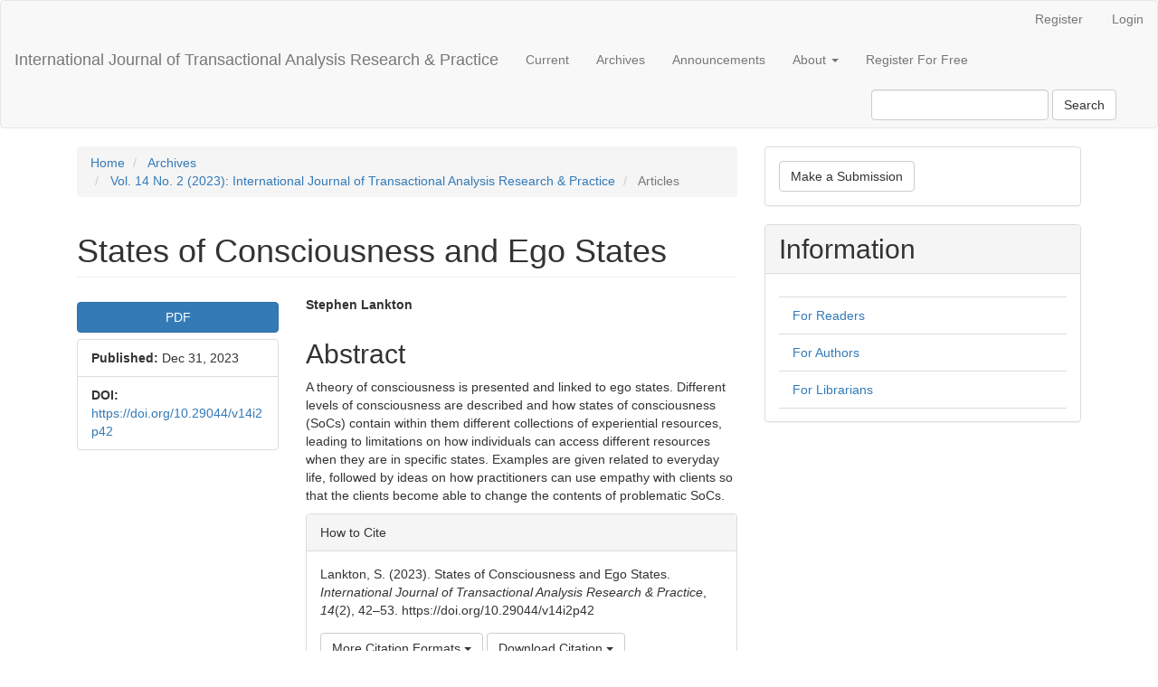

--- FILE ---
content_type: text/html; charset=utf-8
request_url: https://ijtarp.org/article/view/23776
body_size: 41174
content:

	
<!DOCTYPE html>
<html lang="en-US" xml:lang="en-US">
<head>
	<meta charset="utf-8">
	<meta name="viewport" content="width=device-width, initial-scale=1.0">
	<title>
		States of Consciousness and Ego States
							| International Journal of Transactional Analysis Research & Practice
			</title>

	
<meta name="generator" content="Open Journal Systems 3.3.0.21" />
<script>
  (function (w,i,d,g,e,t,s) {w[d] = w[d]||[];t= i.createElement(g);
    t.async=1;t.src=e;s=i.getElementsByTagName(g)[0];s.parentNode.insertBefore(t, s);
  })(window, document, '_gscq','script','//widgets.getsitecontrol.com/108568/script.js');
</script>

<meta name="google-site-verification" content="GooGhywoiu9839t543j0s7543uw1"/>
<meta name="google-site-verification" content="IL8yRhD4jFjsttanpC8gVmGGvVkULewfH_YEF-mie8o" />
<link rel="schema.DC" href="http://purl.org/dc/elements/1.1/" />
<meta name="DC.Date.created" scheme="ISO8601" content="2023-12-31"/>
<meta name="DC.Date.dateSubmitted" scheme="ISO8601" content="2023-12-31"/>
<meta name="DC.Date.issued" scheme="ISO8601" content="2023-12-31"/>
<meta name="DC.Date.modified" scheme="ISO8601" content="2023-12-31"/>
<meta name="DC.Description" xml:lang="en" content="A theory of consciousness is presented and linked to ego states. Different levels of consciousness are described and how states of consciousness (SoCs) contain within them different collections of experiential resources, leading to limitations on how individuals can access different resources when they are in specific states. Examples are given related to everyday life, followed by ideas on how practitioners can use empathy with clients so that the clients become able to change the contents of problematic SoCs."/>
<meta name="DC.Format" scheme="IMT" content="application/pdf"/>
<meta name="DC.Identifier" content="23776"/>
<meta name="DC.Identifier.pageNumber" content="42-53"/>
<meta name="DC.Identifier.DOI" content="10.29044/v14i2p42"/>
<meta name="DC.Identifier.URI" content="https://ijtarp.org/article/view/23776"/>
<meta name="DC.Language" scheme="ISO639-1" content="en"/>
<meta name="DC.Rights" content="Copyright (c) 2023 Stephen Lankton"/>
<meta name="DC.Rights" content="http://creativecommons.org/licenses/by/4.0"/>
<meta name="DC.Source" content="International Journal of Transactional Analysis Research &amp; Practice"/>
<meta name="DC.Source.ISSN" content="2218-3159"/>
<meta name="DC.Source.Issue" content="2"/>
<meta name="DC.Source.Volume" content="14"/>
<meta name="DC.Source.URI" content="https://ijtarp.org/"/>
<meta name="DC.Title" content="States of Consciousness and Ego States"/>
<meta name="DC.Type" content="Text.Serial.Journal"/>
<meta name="DC.Type.articleType" content="Articles"/>
<meta name="gs_meta_revision" content="1.1"/>
<meta name="citation_journal_title" content="International Journal of Transactional Analysis Research &amp; Practice"/>
<meta name="citation_journal_abbrev" content="Int J Transactional Anal Res &amp; Pract"/>
<meta name="citation_issn" content="2218-3159"/> 
<meta name="citation_author" content="Stephen Lankton"/>
<meta name="citation_title" content="States of Consciousness and Ego States"/>
<meta name="citation_language" content="en"/>
<meta name="citation_date" content="2023/12/31"/>
<meta name="citation_volume" content="14"/>
<meta name="citation_issue" content="2"/>
<meta name="citation_firstpage" content="42"/>
<meta name="citation_lastpage" content="53"/>
<meta name="citation_doi" content="10.29044/v14i2p42"/>
<meta name="citation_abstract_html_url" content="https://ijtarp.org/article/view/23776"/>
<meta name="citation_pdf_url" content="https://ijtarp.org/article/download/23776/14893"/>
<meta name="citation_reference" content="Allen, J. (2011). New Introduction: As if Suddenly a Door. In E. Berne, Games People Play: The Basic Handbook of Transactional Analysis (11-23). Tantow Media, Inc."/>
<meta name="citation_reference" content="Assagioli, R. (1965). Psychosynthesis. Viking Press."/>
<meta name="citation_reference" content="Bandura, A. (1969). Principles of behavior modification. Holt Rinehart and Winston, Inc."/>
<meta name="citation_reference" content="Bateson, G. (1979). Mind and nature: A necessary unity. Dutton."/>
<meta name="citation_reference" content="Bateson, G., Jackson, D., Haley, J., &amp; Weakland, J. (1974). Toward a theory of schizophrenia. In D. Jackson (Ed.), Communication, family, and marriage (pp. 31-54). Science and Behavior Books."/>
<meta name="citation_reference" content="Berne, E. (1961). Transactional Analysis in Psychotherapy. Castle Books."/>
<meta name="citation_reference" content="Berne, E. (1964). Games People Play. Grove."/>
<meta name="citation_reference" content="Berne, E. (1977). Intuition and Ego States. TA Press."/>
<meta name="citation_reference" content="Bucke, R. M. (1991). Cosmic Consciousness: A Study in the Evolution of the Human Mind. Penguin Random House Books."/>
<meta name="citation_reference" content="Derbyshire, S., Whalley, M., Stenger, V., &amp; Oakley, D. (2004). Cerebral activation during hypnotically induced and imagined pain. NeuroImage, 23: 392-401. https://doi.org/10.1016/j.neuroimage.2004.04.033"/>
<meta name="citation_reference" content="Erickson, M., &amp; Rossi, E. (1979). Hypnotherapy: An exploratory casebook. Irvington Publishers."/>
<meta name="citation_reference" content="Frederick, C. (1996). Functionaries, janissaries, and daemons: A differential approach to the management of malevolent ego states. Hypnos, XXIII, 37–47."/>
<meta name="citation_reference" content="Frederick, C. (2005). Selected topics in ego state therapy. International Journal of Clinical and Experimental Hypnosis, 53(4), 339–429. doi:10.1080/00207140591007518"/>
<meta name="citation_reference" content="Frederick, C. (2016). Beyond Empathy: The tree of compassion with malevolent ego states. American Journal of Clinical Hypnosis, 58:4, 331-346."/>
<meta name="citation_reference" content="Frederick, C., &amp; McNeal, S. (1999). Inner strengths: Contemporary psychotherapy and hypnosis for ego strengthening. Routledge."/>
<meta name="citation_reference" content="Flemons, D. (2020). Toward a relational theory of hypnosis. American Journal of Clinical Hypnosis, 62(4), 344-363."/>
<meta name="citation_reference" content="Goffman, E. (1969), Frame Analysis. Double Day."/>
<meta name="citation_reference" content="Govinda, Lama A. (1973). Foundations of Tibetan Mysticism. Samuel Weiser, Inc."/>
<meta name="citation_reference" content="Harner, M. (1990). The way of the shaman. Harper Collins."/>
<meta name="citation_reference" content="Hilgard, E. (1980). Consciousness in contemporary psychology. Annual Review of Psychology, 31, 1–28."/>
<meta name="citation_reference" content="Hilgard, E. R. (1986). Divided consciousness: Multiple controls in human thought and action. John Wiley &amp; Sons."/>
<meta name="citation_reference" content="Hillig, J. A., &amp; Holroyd, J. (1997/1998). Consciousness, attention, and hypnoidal effects during fire walking. Imagination, Cognition, and Personality,17, 153–163."/>
<meta name="citation_reference" content="Hine, J. (1997). Mind Structure and Ego States. Transactional Analysis Journal, 27(4), 278–289."/>
<meta name="citation_reference" content="Hine, J. (2005). Brain Structures and Ego States. Transactional Analysis Journal, 35(1), 40–51."/>
<meta name="citation_reference" content="Jung, C. G. (1946). Psychological Types. Harcort, Brace, 567-569."/>
<meta name="citation_reference" content="Kempt, E. J. (1921)., The autonomic functions and the personality. Nervous and Mental Disease Publishing."/>
<meta name="citation_reference" content="Lankton, Stephen. (2023). A Functional Model of States of Consciousness: Integrating Social Cognitive and State Theory, Keynote Address. Society of Clinical and Experimental Hypnosis Conference: Unlocking the Power of Mind: Advances in the Science of Hypnosis."/>
<meta name="citation_reference" content="Lankton, C., &amp; Lankton, S. (1989). Tales of enchantment: Anthology of goal directed metaphors. Taylor &amp; Francis / Brunner-Routledge."/>
<meta name="citation_reference" content="Lankton, S., &amp; Lankton, C. (1986). Enchantment and intervention in family therapy: Using metaphors in family therapy. Crown House Publishing."/>
<meta name="citation_reference" content="Lilly, J. (1972). The center of the cyclone: An autobiography of inner space. Julian Press."/>
<meta name="citation_reference" content="Lowen, A. (1967). The betrayal of the body. Macmillan."/>
<meta name="citation_reference" content="Oakley, D. A. (2008). Hypnosis, trance and suggestion: Evidence from neuroimaging. In M. R. Nash &amp; A. J. Barnier (Eds.), The Oxford handbook of hypnosis: Theory, research, and practice (pp. 365–392). Oxford University Press."/>
<meta name="citation_reference" content="Pekala, R. J. (1991). Quantifying consciousness: An empirical approach. , Plenum Press."/>
<meta name="citation_reference" content="Pekala, R. J. (1995a). A short unobtrusive hypnotic induction for assessing hypnotizability level: I. Development and research. American Journal of Clinical Hypnosis, 37, 271-283."/>
<meta name="citation_reference" content="Pekala, R. J. (1995b). A short unobtrusive hypnotic induction for assessing hypnotizability: II. Clinical case reports. American Journal of Clinical Hypnosis, 37, 284-293."/>
<meta name="citation_reference" content="Pekala, R. J., &amp; Wenger, C. F. (1983). Retrospective phenomenological assessment: Mapping consciousness in reference to specific stimulus conditions. Journal of Mind and Behavior, 4, 247-274."/>
<meta name="citation_reference" content="Penfield, W., &amp; Jasper, H. (1954). Epilepsy and the Functional Anatomy of the Human Brain. Little, Brown &amp; Company."/>
<meta name="citation_reference" content="Penfield, W. &amp; Roberts, L. (1959). Speech and Brain-mechanisms. Princeton University Press."/>
<meta name="citation_reference" content="Raij, T. T., Numminen, J., Narvarnen, S. Hiltunen, J. &amp; Hari, R. (2005). Brain correlates of subjective reality of physically and psychologically induced pain. Proceedings of the National Academy of Sciences, USA, 102, 2147-2151."/>
<meta name="citation_reference" content="Reik, T. (1948). Listening with the third ear. Tarrar, Straus."/>
<meta name="citation_reference" content="Rock, A. J., Wilson, J. M., Johnston, L. J., &amp; Levesque, J. V. (2008). Ego boundaries, shamanic-like techniques, and subjective experience: An experimental study. Anthropology of Consciousness,19, 60-83."/>
<meta name="citation_reference" content="Rogers, C. R. (1961). On becoming a person: A therapist&#039;s view of psychotherapy. Houghton Mifflin."/>
<meta name="citation_reference" content="Stern, D. (1985). The Interpersonal World of the Infant: A view from psychoanalysis and developmental psychology. Basic Books."/>
<meta name="citation_reference" content="Stuart, R. (1969). Operant-interpersonal treatment for marital discord. Journal of Consulting Clinical and Psychology, 33(6), 675-681."/>
<meta name="citation_reference" content="Tart, C. (1969). Altered states of consciousness. John Wiley &amp; Sons, Inc."/>
<meta name="citation_reference" content="Tart, C. (1975). States of consciousness. E. P. Dutton &amp; Co."/>
<meta name="citation_reference" content="Terhune, D. B. &amp; Cardeña, E. (2010). Methodological and interpretative issues regarding the Phenomenology of Consciousness Inventory - Hypnotic Assessment Procedure: A comment on Pekala et al., (2010a, 2010b). American Journal of Clinical Hypnosis, 53, 105-113."/>
<meta name="citation_reference" content="Watkins, J. G. (1978). The therapeutic self. Human Sciences Press."/>
<meta name="citation_reference" content="Watkins, J. G., &amp; Watkins, H. H. (1979). The theory and practice of ego-state therapy. In H. Grayson (Ed.), Short term approaches to psychotherapy (176–220). Wiley."/>
<meta name="citation_reference" content="Watkins, J. G., &amp; Watkins, H. H. (1984). Hazards to the therapist in the treatment of multiple personalities. In B. G. Braun (Ed.), Symposium on multiple personality, the psychiatric clinics of North America, 7, 69–87."/>
<meta name="citation_reference" content="Watkins, J. G., &amp; Watkins, H. H. (1988). The management of malevolent alters in multiple personality disorder. Dissociation, 1, 67–71."/>
<meta name="citation_reference" content="Watkins, J. G., &amp; Watkins, H. H. (1997). Ego states: Theory and therapy. W.W. Norton"/>
<link rel="alternate" type="application/atom+xml" href="https://ijtarp.org/gateway/plugin/WebFeedGatewayPlugin/atom">
<link rel="alternate" type="application/rdf+xml" href="https://ijtarp.org/gateway/plugin/WebFeedGatewayPlugin/rss">
<link rel="alternate" type="application/rss+xml" href="https://ijtarp.org/gateway/plugin/WebFeedGatewayPlugin/rss2">
	<link rel="stylesheet" href="https://ijtarp.org/$$$call$$$/page/page/css?name=bootstrap" type="text/css" /><link rel="stylesheet" href="https://ijtarp.org/plugins/generic/orcidProfile/css/orcidProfile.css?v=3.3.0.21" type="text/css" />
</head>
<body class="pkp_page_article pkp_op_view">
	<div class="pkp_structure_page">

		<nav id="accessibility-nav" class="sr-only" role="navigation" aria-label="Quick jump to page content">
			<ul>
			  <li><a href="#main-navigation">Main Navigation</a></li>
			  <li><a href="#main-content">Main Content</a></li>
			  <li><a href="#sidebar">Sidebar</a></li>
			</ul>
		</nav>

				<header class="navbar navbar-default" id="headerNavigationContainer" role="banner">

						<div class="container-fluid">
				<div class="row">
					<nav aria-label="User Navigation">
							<ul id="navigationUser" class="nav nav-pills tab-list pull-right">
														<li class=" menu-item-188">
				<a href="https://ijtarp.org/user/register">
					Register
									</a>
							</li>
														<li class=" menu-item-189">
				<a href="https://ijtarp.org/login">
					Login
									</a>
							</li>
										</ul>

					</nav>
				</div><!-- .row -->
			</div><!-- .container-fluid -->

			<div class="container-fluid">

				<div class="navbar-header">

										<button type="button" class="navbar-toggle collapsed" data-toggle="collapse" data-target="#nav-menu" aria-expanded="false" aria-controls="nav-menu">
						<span class="sr-only">Toggle navigation</span>
						<span class="icon-bar"></span>
						<span class="icon-bar"></span>
						<span class="icon-bar"></span>
					</button>

																<div class="site-name">
																								<a href="							https://ijtarp.org/index
						" class="navbar-brand">International Journal of Transactional Analysis Research & Practice</a>
																	</div>
					
				</div>

								
									<nav id="nav-menu" class="navbar-collapse collapse" aria-label="Site Navigation">
																		<ul id="main-navigation" class="nav navbar-nav">
														<li class=" menu-item-195">
				<a href="https://ijtarp.org/issue/current">
					Current
									</a>
							</li>
														<li class=" menu-item-196">
				<a href="https://ijtarp.org/issue/archive">
					Archives
									</a>
							</li>
														<li class=" menu-item-197">
				<a href="https://ijtarp.org/announcement">
					Announcements
									</a>
							</li>
																					<li class=" menu-item-198 dropdown">
				<a href="https://ijtarp.org/about" class="dropdown-toggle" data-toggle="dropdown" role="button" aria-haspopup="true" aria-expanded="false">
					About
											<span class="caret"></span>
									</a>
									<ul class="dropdown-menu ">
																					<li class=" menu-item-882">
									<a href="https://ijtarp.org/about">
										Code of Publication Practice & Ethics
									</a>
								</li>
																												<li class=" menu-item-878">
									<a href="https://www.ijtarp.org/about#focusAndScope">
										Focus and Scope
									</a>
								</li>
																												<li class=" menu-item-201">
									<a href="https://ijtarp.org/about/editorialTeam">
										Editorial Team
									</a>
								</li>
																												<li class=" menu-item-876">
									<a href="https://www.ijtarp.org/about#copyrightNotice">
										Licensing & Copyright
									</a>
								</li>
																												<li class=" menu-item-877">
									<a href="https://www.ijtarp.org/about/submissions#authorGuidelines">
										Author Guidelines
									</a>
								</li>
																												<li class=" menu-item-873">
									<a href="https://ijtarp.org//code-of-research-practice-and-ethics">
										Code of Research Practice & Ethics
									</a>
								</li>
																												<li class=" menu-item-874">
									<a href="https://ijtarp.org//procedure-ethics-charges">
										Procedures for Handling Ethics Charges
									</a>
								</li>
																												<li class=" menu-item-875">
									<a href="https://ijtarp.org//reviewer-guidelines">
										Reviewer Guidelines
									</a>
								</li>
																												<li class=" menu-item-202">
									<a href="https://ijtarp.org/about/privacy">
										Privacy Statement
									</a>
								</li>
																												<li class=" menu-item-728">
									<a href="https://ijtarp.org/cookie-notice">
										Cookie Notice
									</a>
								</li>
																												<li class=" menu-item-200">
									<a href="https://ijtarp.org/about/submissions">
										Submissions
									</a>
								</li>
																												<li class=" menu-item-203">
									<a href="https://ijtarp.org/about/contact">
										Contact
									</a>
								</li>
																		</ul>
							</li>
														<li class=" menu-item-752">
				<a href="https://ijtarp.org/user/register">
					Register For Free
									</a>
							</li>
			</ul>

				

																			<div class="pull-md-right">
								<form class="navbar-form navbar-left" role="search" method="post" action="https://ijtarp.org/search/search">
  <div class="form-group">
    <input class="form-control" name="query" value="" type="search" aria-label="Search Query" placeholder="">
  </div>
  <button type="submit" class="btn btn-default">Search</button>
</form>
							</div>
											</nav>
				
			</div><!-- .pkp_head_wrapper -->
		</header><!-- .pkp_structure_head -->

				<div class="pkp_structure_content container">
			<main class="pkp_structure_main col-xs-12 col-sm-10 col-md-8" role="main">

<div class="page page_article">
			<nav class="cmp_breadcrumbs" role="navigation" aria-label="You are here:">
	<ol class="breadcrumb">
		<li>
			<a href="https://ijtarp.org/index">
				Home
			</a>
		</li>
		<li>
			<a href="https://ijtarp.org/issue/archive">
				Archives
			</a>
		</li>
		<li>
			<a href="https://ijtarp.org/issue/view/1701">
				Vol. 14 No. 2 (2023): International Journal of Transactional Analysis Research &amp; Practice
			</a>
		</li>
		<li class="active">
							Articles
					</li>
	</ol>
</nav>
	
		<article class="article-details">

		
	<header>
		<h1 class="page-header">
			States of Consciousness and Ego States
					</h1>
	</header>

	<div class="row">

		<section class="article-sidebar col-md-4">

						<h2 class="sr-only">Article Sidebar</h2>

						
										<div class="download">
																		
	
							

<a class="galley-link btn btn-primary pdf" role="button" href="https://ijtarp.org/article/view/23776/14893">

		
	PDF

	</a>
																				</div>
			
			<div class="list-group">

													<div class="list-group-item date-published">
												<strong>Published:</strong>
						Dec 31, 2023
					</div>
																								
																																														<div class="list-group-item doi">
														<strong>DOI:</strong>
							<a href="https://doi.org/10.29044/v14i2p42">
								https://doi.org/10.29044/v14i2p42
							</a>
						</div>
									
											</div>

		</section><!-- .article-sidebar -->

		<div class="col-md-8">
			<section class="article-main">

								<h2 class="sr-only">Main Article Content</h2>

									<div class="authors">
													<div class="author">
								<strong>Stephen Lankton</strong>
																							</div>
											</div>
				
													<div class="article-summary" id="summary">
						<h2>Abstract</h2>
						<div class="article-abstract">
							<p>A theory of consciousness is presented and linked to ego states. Different levels of consciousness are described and how states of consciousness (SoCs) contain within them different collections of experiential resources, leading to limitations on how individuals can access different resources when they are in specific states. Examples are given related to everyday life, followed by ideas on how practitioners can use empathy with clients so that the clients become able to change the contents of problematic SoCs.</p>
						</div>
					</div>
				
				

			</section><!-- .article-main -->

			<section class="article-more-details">

								<h2 class="sr-only">Article Details</h2>

													<div class="panel panel-default how-to-cite">
						<div class="panel-heading">
							How to Cite
						</div>
						<div class="panel-body">
							<div id="citationOutput" role="region" aria-live="polite">
								<div class="csl-bib-body">
  <div class="csl-entry">Lankton, S. (2023). States of Consciousness and Ego States. <i>International Journal of Transactional Analysis Research &amp; Practice</i>, <i>14</i>(2), 42–53. https://doi.org/10.29044/v14i2p42</div>
</div>
							</div>
							<div class="btn-group">
							  <button type="button" class="btn btn-default dropdown-toggle" data-toggle="dropdown" aria-controls="cslCitationFormats">
								More Citation Formats
									<span class="caret"></span>
							  </button>
							  <ul class="dropdown-menu" role="menu">
																			<li>
											<a
												aria-controls="citationOutput"
												href="https://ijtarp.org/citationstylelanguage/get/acm-sig-proceedings?submissionId=23776&amp;publicationId=519"
												data-load-citation
												data-json-href="https://ijtarp.org/citationstylelanguage/get/acm-sig-proceedings?submissionId=23776&amp;publicationId=519&amp;return=json"
											>
												ACM
											</a>
										</li>
																			<li>
											<a
												aria-controls="citationOutput"
												href="https://ijtarp.org/citationstylelanguage/get/acs-nano?submissionId=23776&amp;publicationId=519"
												data-load-citation
												data-json-href="https://ijtarp.org/citationstylelanguage/get/acs-nano?submissionId=23776&amp;publicationId=519&amp;return=json"
											>
												ACS
											</a>
										</li>
																			<li>
											<a
												aria-controls="citationOutput"
												href="https://ijtarp.org/citationstylelanguage/get/apa?submissionId=23776&amp;publicationId=519"
												data-load-citation
												data-json-href="https://ijtarp.org/citationstylelanguage/get/apa?submissionId=23776&amp;publicationId=519&amp;return=json"
											>
												APA
											</a>
										</li>
																			<li>
											<a
												aria-controls="citationOutput"
												href="https://ijtarp.org/citationstylelanguage/get/associacao-brasileira-de-normas-tecnicas?submissionId=23776&amp;publicationId=519"
												data-load-citation
												data-json-href="https://ijtarp.org/citationstylelanguage/get/associacao-brasileira-de-normas-tecnicas?submissionId=23776&amp;publicationId=519&amp;return=json"
											>
												ABNT
											</a>
										</li>
																			<li>
											<a
												aria-controls="citationOutput"
												href="https://ijtarp.org/citationstylelanguage/get/chicago-author-date?submissionId=23776&amp;publicationId=519"
												data-load-citation
												data-json-href="https://ijtarp.org/citationstylelanguage/get/chicago-author-date?submissionId=23776&amp;publicationId=519&amp;return=json"
											>
												Chicago
											</a>
										</li>
																			<li>
											<a
												aria-controls="citationOutput"
												href="https://ijtarp.org/citationstylelanguage/get/harvard-cite-them-right?submissionId=23776&amp;publicationId=519"
												data-load-citation
												data-json-href="https://ijtarp.org/citationstylelanguage/get/harvard-cite-them-right?submissionId=23776&amp;publicationId=519&amp;return=json"
											>
												Harvard
											</a>
										</li>
																			<li>
											<a
												aria-controls="citationOutput"
												href="https://ijtarp.org/citationstylelanguage/get/ieee?submissionId=23776&amp;publicationId=519"
												data-load-citation
												data-json-href="https://ijtarp.org/citationstylelanguage/get/ieee?submissionId=23776&amp;publicationId=519&amp;return=json"
											>
												IEEE
											</a>
										</li>
																			<li>
											<a
												aria-controls="citationOutput"
												href="https://ijtarp.org/citationstylelanguage/get/modern-language-association?submissionId=23776&amp;publicationId=519"
												data-load-citation
												data-json-href="https://ijtarp.org/citationstylelanguage/get/modern-language-association?submissionId=23776&amp;publicationId=519&amp;return=json"
											>
												MLA
											</a>
										</li>
																			<li>
											<a
												aria-controls="citationOutput"
												href="https://ijtarp.org/citationstylelanguage/get/turabian-fullnote-bibliography?submissionId=23776&amp;publicationId=519"
												data-load-citation
												data-json-href="https://ijtarp.org/citationstylelanguage/get/turabian-fullnote-bibliography?submissionId=23776&amp;publicationId=519&amp;return=json"
											>
												Turabian
											</a>
										</li>
																			<li>
											<a
												aria-controls="citationOutput"
												href="https://ijtarp.org/citationstylelanguage/get/vancouver?submissionId=23776&amp;publicationId=519"
												data-load-citation
												data-json-href="https://ijtarp.org/citationstylelanguage/get/vancouver?submissionId=23776&amp;publicationId=519&amp;return=json"
											>
												Vancouver
											</a>
										</li>
																  </ul>
							</div>
														<div class="btn-group">
								<button type="button" class="btn btn-default dropdown-toggle" data-toggle="dropdown" aria-controls="cslCitationFormats">
									Download Citation
										<span class="caret"></span>
								</button>
														<ul class="dropdown-menu" role="menu">
																	<li>
										<a href="https://ijtarp.org/citationstylelanguage/download/ris?submissionId=23776&amp;publicationId=519">
											<span class="fa fa-download"></span>
											Endnote/Zotero/Mendeley (RIS)
										</a>
																	<li>
										<a href="https://ijtarp.org/citationstylelanguage/download/bibtex?submissionId=23776&amp;publicationId=519">
											<span class="fa fa-download"></span>
											BibTeX
										</a>
															</ul>
							</div>
													</div>
					</div>
				
																			
								<div class="panel panel-default issue">
					<div class="panel-heading">
						Issue
					</div>
					<div class="panel-body">
						<a class="title" href="https://ijtarp.org/issue/view/1701">
							Vol. 14 No. 2 (2023): International Journal of Transactional Analysis Research &amp; Practice
						</a>

					</div>
				</div>

									<div class="panel panel-default section">
						<div class="panel-heading">
							Section
						</div>
						<div class="panel-body">
							Articles
						</div>
					</div>
				
													<div class="panel panel-default copyright">
						<div class="panel-body">
																								<a rel="license" href="https://creativecommons.org/licenses/by/4.0/"><img alt="Creative Commons License" src="//i.creativecommons.org/l/by/4.0/88x31.png" /></a><p>This work is licensed under a <a rel="license" href="https://creativecommons.org/licenses/by/4.0/">Creative Commons Attribution 4.0 International License</a>.</p>
																						<p><a href="http://creativecommons.org/licenses/by/4.0/" rel="license"><img style="border-width: 0;" alt="Creative Commons License" src="https://i.creativecommons.org/l/by/4.0/88x31.png"></a></p>
<p>The work in this journal is licensed under <a href="http://creativecommons.org/licenses/by/4.0/" rel="license">Creative Commons Attribution 4.0 International License</a>.</p>
<p>Authors who publish with this journal agree to the following terms:</p>
<p>Authors retain copyright and grant the journal right of first publication with the work simultaneously licensed under a Creative Commons Attribution License that allows others to share the work with an acknowledgement of the work's authorship and initial publication in this journal.</p>
<p>Authors are able to enter into separate, additional contractual arrangements for the non-exclusive distribution of the journal's published version of the work (e.g., post it to an institutional repository or publish it in a book), with an acknowledgement of its initial publication in this journal.</p>
<p>Authors are permitted and encouraged to post their work online (e.g., in institutional repositories or on their website) prior to and during the submission process, as it can lead to productive exchanges, as well as earlier and greater citation of published work (See The Effect of Open Access).</p>
<p><a name="privacyStatement"></a></p>
						</div>
					</div>
				
																									
				

													<div class="article-references">
						<h2>References</h2>
						<div class="article-references-content">
																								<p>Allen, J. (2011). New Introduction: As if Suddenly a Door. In E. Berne, Games People Play: The Basic Handbook of Transactional Analysis (11-23). Tantow Media, Inc. </p>
																	<p>Assagioli, R. (1965). Psychosynthesis. Viking Press. </p>
																	<p>Bandura, A. (1969). Principles of behavior modification. Holt Rinehart and Winston, Inc. </p>
																	<p>Bateson, G. (1979). Mind and nature: A necessary unity. Dutton. </p>
																	<p>Bateson, G., Jackson, D., Haley, J., &amp; Weakland, J. (1974). Toward a theory of schizophrenia. In D. Jackson (Ed.), Communication, family, and marriage (pp. 31-54). Science and Behavior Books. </p>
																	<p>Berne, E. (1961). Transactional Analysis in Psychotherapy. Castle Books. </p>
																	<p>Berne, E. (1964). Games People Play. Grove. </p>
																	<p>Berne, E. (1977). Intuition and Ego States. TA Press. </p>
																	<p>Bucke, R. M. (1991). Cosmic Consciousness: A Study in the Evolution of the Human Mind. Penguin Random House Books. </p>
																	<p>Derbyshire, S., Whalley, M., Stenger, V., &amp; Oakley, D. (2004). Cerebral activation during hypnotically induced and imagined pain. NeuroImage, 23: 392-401. <a href="https://doi.org/10.1016/j.neuroimage.2004.04.033">https://doi.org/10.1016/j.neuroimage.2004.04.033</a> </p>
																	<p>Erickson, M., &amp; Rossi, E. (1979). Hypnotherapy: An exploratory casebook. Irvington Publishers. </p>
																	<p>Frederick, C. (1996). Functionaries, janissaries, and daemons: A differential approach to the management of malevolent ego states. Hypnos, XXIII, 37–47. </p>
																	<p>Frederick, C. (2005). Selected topics in ego state therapy. International Journal of Clinical and Experimental Hypnosis, 53(4), 339–429. doi:10.1080/00207140591007518 </p>
																	<p>Frederick, C. (2016). Beyond Empathy: The tree of compassion with malevolent ego states. American Journal of Clinical Hypnosis, 58:4, 331-346. </p>
																	<p>Frederick, C., &amp; McNeal, S. (1999). Inner strengths: Contemporary psychotherapy and hypnosis for ego strengthening. Routledge. </p>
																	<p>Flemons, D. (2020). Toward a relational theory of hypnosis. American Journal of Clinical Hypnosis, 62(4), 344-363. </p>
																	<p>Goffman, E. (1969), Frame Analysis. Double Day. </p>
																	<p>Govinda, Lama A. (1973). Foundations of Tibetan Mysticism. Samuel Weiser, Inc. </p>
																	<p>Harner, M. (1990). The way of the shaman. Harper Collins. </p>
																	<p>Hilgard, E. (1980). Consciousness in contemporary psychology. Annual Review of Psychology, 31, 1–28. </p>
																	<p>Hilgard, E. R. (1986). Divided consciousness: Multiple controls in human thought and action. John Wiley &amp; Sons. </p>
																	<p>Hillig, J. A., &amp; Holroyd, J. (1997/1998). Consciousness, attention, and hypnoidal effects during fire walking. Imagination, Cognition, and Personality,17, 153–163. </p>
																	<p>Hine, J. (1997). Mind Structure and Ego States. Transactional Analysis Journal, 27(4), 278–289. </p>
																	<p>Hine, J. (2005). Brain Structures and Ego States. Transactional Analysis Journal, 35(1), 40–51. </p>
																	<p>Jung, C. G. (1946). Psychological Types. Harcort, Brace, 567-569. </p>
																	<p>Kempt, E. J. (1921)., The autonomic functions and the personality. Nervous and Mental Disease Publishing. </p>
																	<p>Lankton, Stephen. (2023). A Functional Model of States of Consciousness: Integrating Social Cognitive and State Theory, Keynote Address. Society of Clinical and Experimental Hypnosis Conference: Unlocking the Power of Mind: Advances in the Science of Hypnosis. </p>
																	<p>Lankton, C., &amp; Lankton, S. (1989). Tales of enchantment: Anthology of goal directed metaphors. Taylor &amp; Francis / Brunner-Routledge. </p>
																	<p>Lankton, S., &amp; Lankton, C. (1986). Enchantment and intervention in family therapy: Using metaphors in family therapy. Crown House Publishing. </p>
																	<p>Lilly, J. (1972). The center of the cyclone: An autobiography of inner space. Julian Press. </p>
																	<p>Lowen, A. (1967). The betrayal of the body. Macmillan. </p>
																	<p>Oakley, D. A. (2008). Hypnosis, trance and suggestion: Evidence from neuroimaging. In M. R. Nash &amp; A. J. Barnier (Eds.), The Oxford handbook of hypnosis: Theory, research, and practice (pp. 365–392). Oxford University Press. </p>
																	<p>Pekala, R. J. (1991). Quantifying consciousness: An empirical approach. , Plenum Press. </p>
																	<p>Pekala, R. J. (1995a). A short unobtrusive hypnotic induction for assessing hypnotizability level: I. Development and research. American Journal of Clinical Hypnosis, 37, 271-283. </p>
																	<p>Pekala, R. J. (1995b). A short unobtrusive hypnotic induction for assessing hypnotizability: II. Clinical case reports. American Journal of Clinical Hypnosis, 37, 284-293. </p>
																	<p>Pekala, R. J., &amp; Wenger, C. F. (1983). Retrospective phenomenological assessment: Mapping consciousness in reference to specific stimulus conditions. Journal of Mind and Behavior, 4, 247-274. </p>
																	<p>Penfield, W., &amp; Jasper, H. (1954). Epilepsy and the Functional Anatomy of the Human Brain. Little, Brown &amp; Company. </p>
																	<p>Penfield, W. &amp; Roberts, L. (1959). Speech and Brain-mechanisms. Princeton University Press. </p>
																	<p>Raij, T. T., Numminen, J., Narvarnen, S. Hiltunen, J. &amp; Hari, R. (2005). Brain correlates of subjective reality of physically and psychologically induced pain. Proceedings of the National Academy of Sciences, USA, 102, 2147-2151. </p>
																	<p>Reik, T. (1948). Listening with the third ear. Tarrar, Straus. </p>
																	<p>Rock, A. J., Wilson, J. M., Johnston, L. J., &amp; Levesque, J. V. (2008). Ego boundaries, shamanic-like techniques, and subjective experience: An experimental study. Anthropology of Consciousness,19, 60-83. </p>
																	<p>Rogers, C. R. (1961). On becoming a person: A therapist's view of psychotherapy. Houghton Mifflin. </p>
																	<p>Stern, D. (1985). The Interpersonal World of the Infant: A view from psychoanalysis and developmental psychology. Basic Books. </p>
																	<p>Stuart, R. (1969). Operant-interpersonal treatment for marital discord. Journal of Consulting Clinical and Psychology, 33(6), 675-681. </p>
																	<p>Tart, C. (1969). Altered states of consciousness. John Wiley &amp; Sons, Inc. </p>
																	<p>Tart, C. (1975). States of consciousness. E. P. Dutton &amp; Co. </p>
																	<p>Terhune, D. B. &amp; Cardeña, E. (2010). Methodological and interpretative issues regarding the Phenomenology of Consciousness Inventory - Hypnotic Assessment Procedure: A comment on Pekala et al., (2010a, 2010b). American Journal of Clinical Hypnosis, 53, 105-113. </p>
																	<p>Watkins, J. G. (1978). The therapeutic self. Human Sciences Press. </p>
																	<p>Watkins, J. G., &amp; Watkins, H. H. (1979). The theory and practice of ego-state therapy. In H. Grayson (Ed.), Short term approaches to psychotherapy (176–220). Wiley. </p>
																	<p>Watkins, J. G., &amp; Watkins, H. H. (1984). Hazards to the therapist in the treatment of multiple personalities. In B. G. Braun (Ed.), Symposium on multiple personality, the psychiatric clinics of North America, 7, 69–87. </p>
																	<p>Watkins, J. G., &amp; Watkins, H. H. (1988). The management of malevolent alters in multiple personality disorder. Dissociation, 1, 67–71. </p>
																	<p>Watkins, J. G., &amp; Watkins, H. H. (1997). Ego states: Theory and therapy. W.W. Norton </p>
																					</div>
					</div>
				
			</section><!-- .article-details -->
		</div><!-- .col-md-8 -->
	</div><!-- .row -->

</article>

	<div id="articlesBySameAuthorList">
				</div>


</div><!-- .page -->

	</main>

									<aside id="sidebar" class="pkp_structure_sidebar left col-xs-12 col-sm-8 col-md-4" role="complementary" aria-label="Sidebar">
				<div class="pkp_block block_make_submission">
	<h2 class="pkp_screen_reader">
		Make a Submission
	</h2>

	<div class="content">
		<a class="block_make_submission_link" href="https://ijtarp.org/about/submissions">
			Make a Submission
		</a>
	</div>
</div>
<div class="pkp_block block_information">
	<h2 class="title">Information</h2>
	<div class="content">
		<ul>
							<li>
					<a href="https://ijtarp.org/information/readers">
						For Readers
					</a>
				</li>
										<li>
					<a href="https://ijtarp.org/information/authors">
						For Authors
					</a>
				</li>
										<li>
					<a href="https://ijtarp.org/information/librarians">
						For Librarians
					</a>
				</li>
					</ul>
	</div>
</div>

			</aside><!-- pkp_sidebar.left -->
				</div><!-- pkp_structure_content -->

	<footer class="footer" role="contentinfo">

		<div class="container">

			<div class="row">
								<div class="col-md-10">
					<p><strong>ISSN 2218-3159</strong></p>
<p><strong>IJTARP is published under the auspices of <a title="ICTAQ" href="https://ictaq.org/">International Centre For Transactional Analysis Qualifications CIC</a></strong></p>
<p><strong>Company No: </strong>12790055</p>
<p><strong>Registered address:&nbsp;</strong>Wildhill, Broadoak End, Hertford, SG14 2JA United Kingdom</p>
				</div>
				
				<div class="col-md-2" role="complementary">
					<a href="https://ijtarp.org/about/aboutThisPublishingSystem">
                                                <img class="img-responsive" alt="More information about the publishing system, Platform and Workflow by OJS/PKP." src="https://ijtarp.org/templates/images/ojs_brand.png">
                                        </a>
				</div>

			</div> <!-- .row -->
		</div><!-- .container -->
	</footer>
</div><!-- pkp_structure_page -->

<script src="https://ijtarp.org/lib/pkp/lib/vendor/components/jquery/jquery.min.js?v=3.3.0.21" type="text/javascript"></script><script src="https://ijtarp.org/lib/pkp/lib/vendor/components/jqueryui/jquery-ui.min.js?v=3.3.0.21" type="text/javascript"></script><script src="https://ijtarp.org/lib/pkp/js/lib/jquery/plugins/jquery.tag-it.js?v=3.3.0.21" type="text/javascript"></script><script src="https://ijtarp.org/plugins/themes/bootstrap3/bootstrap/js/bootstrap.min.js?v=3.3.0.21" type="text/javascript"></script><script src="https://ijtarp.org/plugins/generic/citationStyleLanguage/js/articleCitation.js?v=3.3.0.21" type="text/javascript"></script><script type="text/javascript">
(function (w, d, s, l, i) { w[l] = w[l] || []; var f = d.getElementsByTagName(s)[0],
j = d.createElement(s), dl = l != 'dataLayer' ? '&l=' + l : ''; j.async = true; 
j.src = 'https://www.googletagmanager.com/gtag/js?id=' + i + dl; f.parentNode.insertBefore(j, f); 
function gtag(){dataLayer.push(arguments)}; gtag('js', new Date()); gtag('config', i); })
(window, document, 'script', 'dataLayer', 'UA-53128795-1');
</script>


</body>
</html>
